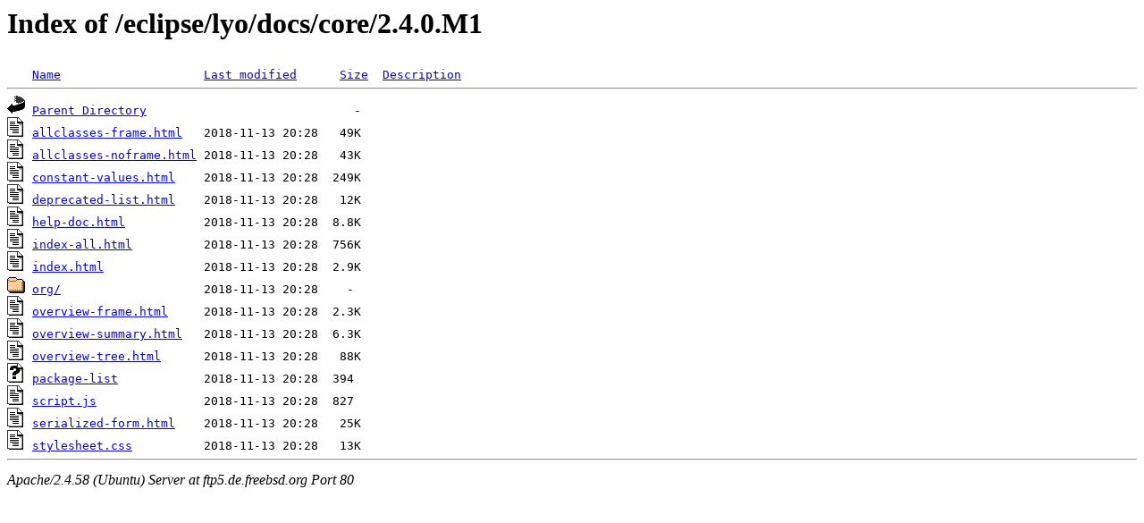

--- FILE ---
content_type: text/html;charset=UTF-8
request_url: http://ftp5.de.freebsd.org/eclipse/lyo/docs/core/2.4.0.M1/
body_size: 696
content:
<!DOCTYPE HTML PUBLIC "-//W3C//DTD HTML 3.2 Final//EN">
<html>
 <head>
  <title>Index of /eclipse/lyo/docs/core/2.4.0.M1</title>
 </head>
 <body>
<h1>Index of /eclipse/lyo/docs/core/2.4.0.M1</h1>
<pre><img src="/icons/blank.gif" alt="Icon "> <a href="?C=N;O=D">Name</a>                    <a href="?C=M;O=A">Last modified</a>      <a href="?C=S;O=A">Size</a>  <a href="?C=D;O=A">Description</a><hr><img src="/icons/back.gif" alt="[PARENTDIR]"> <a href="/eclipse/lyo/docs/core/">Parent Directory</a>                             -   
<img src="/icons/text.gif" alt="[TXT]"> <a href="allclasses-frame.html">allclasses-frame.html</a>   2018-11-13 20:28   49K  
<img src="/icons/text.gif" alt="[TXT]"> <a href="allclasses-noframe.html">allclasses-noframe.html</a> 2018-11-13 20:28   43K  
<img src="/icons/text.gif" alt="[TXT]"> <a href="constant-values.html">constant-values.html</a>    2018-11-13 20:28  249K  
<img src="/icons/text.gif" alt="[TXT]"> <a href="deprecated-list.html">deprecated-list.html</a>    2018-11-13 20:28   12K  
<img src="/icons/text.gif" alt="[TXT]"> <a href="help-doc.html">help-doc.html</a>           2018-11-13 20:28  8.8K  
<img src="/icons/text.gif" alt="[TXT]"> <a href="index-all.html">index-all.html</a>          2018-11-13 20:28  756K  
<img src="/icons/text.gif" alt="[TXT]"> <a href="index.html">index.html</a>              2018-11-13 20:28  2.9K  
<img src="/icons/folder.gif" alt="[DIR]"> <a href="org/">org/</a>                    2018-11-13 20:28    -   
<img src="/icons/text.gif" alt="[TXT]"> <a href="overview-frame.html">overview-frame.html</a>     2018-11-13 20:28  2.3K  
<img src="/icons/text.gif" alt="[TXT]"> <a href="overview-summary.html">overview-summary.html</a>   2018-11-13 20:28  6.3K  
<img src="/icons/text.gif" alt="[TXT]"> <a href="overview-tree.html">overview-tree.html</a>      2018-11-13 20:28   88K  
<img src="/icons/unknown.gif" alt="[   ]"> <a href="package-list">package-list</a>            2018-11-13 20:28  394   
<img src="/icons/text.gif" alt="[TXT]"> <a href="script.js">script.js</a>               2018-11-13 20:28  827   
<img src="/icons/text.gif" alt="[TXT]"> <a href="serialized-form.html">serialized-form.html</a>    2018-11-13 20:28   25K  
<img src="/icons/text.gif" alt="[TXT]"> <a href="stylesheet.css">stylesheet.css</a>          2018-11-13 20:28   13K  
<hr></pre>
<address>Apache/2.4.58 (Ubuntu) Server at ftp5.de.freebsd.org Port 80</address>
</body></html>
